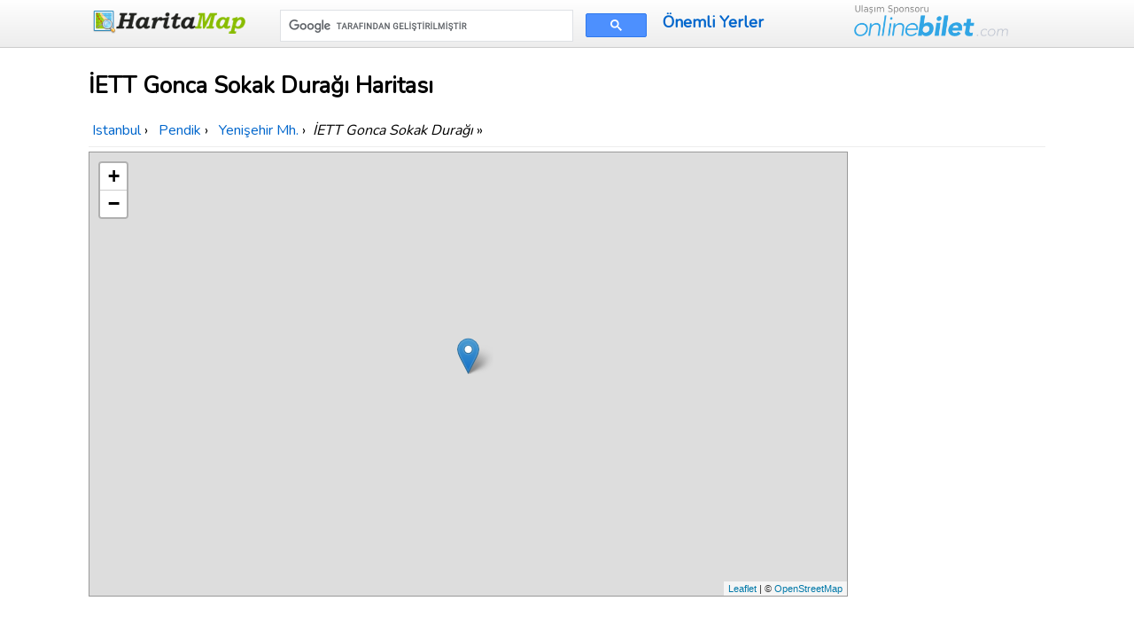

--- FILE ---
content_type: text/html; charset=UTF-8
request_url: https://www.haritamap.com/yer/iett-gonca-sokak-duragi-pendik
body_size: 6236
content:
<!doctype html>
<html lang="tr">
<head>
<meta charset="utf-8" />
<meta name="viewport" content="width=device-width, initial-scale=1.0" />
<link rel="shortcut icon" type="image/x-icon" href="/favicon.ico" />
<link href="https://fonts.googleapis.com/css?family=Nunito&display=swap" rel="stylesheet" />
<link href="/css/style-min.css?v=4" rel="stylesheet" />
    

<style>body{line-height:1.6;font-size:18px;-webkit-font-smoothing:antialiased;color:#000}h1{line-height:2rem;font-size:1.6rem;margin:.67em 0}h1,h2,h3,h4,h5,h6{font-weight:600;background-color:#fff;border:0}#breadcrumb{margin:5px 0;padding:5px 0;background-color:#fff;border-bottom:1px solid #eee;font-size:1rem}.kutu,.pad5{padding:5px}article table{margin:12px 0!important;width:95%;max-width:100%}.foto{max-width:100%;display:block;margin:10px auto}.share-on-facebook{background:#3B5997}.share-on-twitter{background:#41B7D8}.margin10{margin:10px 0}.kutu{margin:5px;background-color:#fff;text-align:center;min-height:230px;box-shadow:0 2px 6px rgba(0,0,0,.15);border-radius:4px;transition:.25s;-webkit-transition:.25s}.kutu:hover{box-shadow:0 6px 8px rgba(0,0,0,.2)}.sosyaldiv{margin:10px 0}header .govde .pure-form input[type=text]{width:auto}.toplink{padding:10px 0;line-height:40px;font-weight:600}form.gsc-search-box{margin-top:6px!important;width:96%!important}#frmcomment{background-color:#f4f4f4;padding:10px;border:1px solid #ddd;margin:10px 0}#frmcomment textarea{background-color:#fff;font-size:1em;color:#111}.margin10r{margin:0 1px}.comcon{background-color:#fff;overflow:auto;border-radius:6px;padding:10px;margin:15px 0;box-shadow:0 1px 7px rgba(0,0,0,.2)}.comaut{font-weight:700}.comcon .date{color:#555;font-size:85%;float:right}.comcon p{border-top:1px solid #eee;clear:left;padding-top:5px}@media (max-width:480px){#breadcrumb,body{font-size:.9rem}#breadcrumb,.govde{text-align:left;padding:0 5px}header .govde{text-align:center}.kutu{height:180px;min-height:180px}.onlinebilet{display:none}.ortaicerik .pure-u-1-4{width:50%}.margin10r{margin:5px 0}}</style>
<!-- Global site tag (gtag.js) - Google Analytics -->
<script async src="https://www.googletagmanager.com/gtag/js?id=UA-84677098-5"></script>
<script>
  window.dataLayer = window.dataLayer || [];
  function gtag(){dataLayer.push(arguments);}
  gtag('js', new Date());
  gtag('config', 'UA-84677098-5');
</script>

<script>
     (adsbygoogle = window.adsbygoogle || []).push({
          google_ad_client: "ca-pub-7198764309405012",
          enable_page_level_ads: true,
    overlays: {bottom: true}
     });
</script>
    <title>İETT Gonca Sokak Durağı Nerede Haritası Yenişehir Mh. Pendik Istanbul</title>
<meta name="description" content="İETT Gonca Sokak Durağı Nerede Yenişehir Mh. Pendik ilçesi ve Istanbul ilinde yer alır, İETT Gonca Sokak Durağı haritası ve yakın yerlere mesafeleri haritada gösterilmektedir." />
       
<meta property="og:title" content="İETT Gonca Sokak Durağı Nerede Haritası Yenişehir Mh. Pendik Istanbul" />
<meta property="og:type" content="website" />
<meta property="og:url" content="https://www.haritamap.com/yer/iett-gonca-sokak-duragi-pendik" />
<meta property="og:image" content="https://www.haritamap.com/logok.png" />

<link rel="stylesheet" href="https://unpkg.com/leaflet@1.3.3/dist/leaflet.css"
  integrity="sha512-Rksm5RenBEKSKFjgI3a41vrjkw4EVPlJ3+OiI65vTjIdo9brlAacEuKOiQ5OFh7cOI1bkDwLqdLw3Zg0cRJAAQ=="
  crossorigin=""/>
</head>
<body>
<header>
    <div class="govde">
        <div class="pure-g-r">
            <div class="pure-u-1-5">
                <a href="https://www.haritamap.com/" class="logo"><img src="/images/logo.png" alt="Harita map" width="180" height="30" /></a>
            </div>
            <div class="pure-u-2-5">
<script async src='https://cse.google.com/cse.js?cx=partner-pub-7198764309405012:qawqfyrjuxg'></script><div class="gcse-searchbox-only"></div>
            </div>
            <div class="pure-u-1-5">
                <a href="/onemli-yerler" title="Türkiye'deki Önemli Yerler" class="toplink">Önemli Yerler</a>
            </div>
            <div class="pure-u-1-5">
            <img src="/images/onlinebilet.png" alt="OnlineBilet.com" class="onlinebilet" width="174" height="36" />
            </div>
        </div>
    </div>
</header>

    <article>
    <div class="govde ortaicerik">

<h1>İETT Gonca Sokak Durağı Haritası</h1> 

<div id="breadcrumb">
<div itemscope itemtype="http://data-vocabulary.org/Breadcrumb">
<a href="/sehir/istanbul"  itemprop="url">
<span itemprop="title">Istanbul</span>
</a> ›
</div> 
<div itemscope itemtype="http://data-vocabulary.org/Breadcrumb">
<a href="/ilce/pendik-istanbul" itemprop="url">
<span itemprop="title">Pendik</span>
</a> ›
</div> 
<div itemscope itemtype="http://data-vocabulary.org/Breadcrumb">
<a href="/mahalle/yenisehir-14664" itemprop="url">
<span itemprop="title">Yenişehir Mh.</span>
</a> ›
</div> 
<em>İETT Gonca Sokak Durağı</em> &raquo; </div>   

<div class="pure-g-r">
 <div class="pure-u-4-5">
<div id="harita" style="width:99%;height:500px;" class="shadow"></div>
 </div>
    <div class="pure-u-1-5 ortala">
<div class="margin10r">
<script async src="https://pagead2.googlesyndication.com/pagead/js/adsbygoogle.js"></script>
<!-- Haritamapyerresponsive -->
<ins class="adsbygoogle"
     style="display:block"
     data-ad-client="ca-pub-7198764309405012"
     data-ad-slot="2833896068"
     data-ad-format="auto"
     data-full-width-responsive="true"></ins>
<script>
     (adsbygoogle = window.adsbygoogle || []).push({});
</script>
</div>
    </div>
</div>
<p>
<em>İETT Gonca Sokak Durağı</em> 40.934456 enlem ve 29.298624 boylamda yer almaktadır.  Semt/Mahalle olarak Yenişehir Mh. ve Pendik ilçesine bağlıdır. <strong>İETT Gonca Sokak Durağı haritası</strong> Istanbul ili içinde <em>nerede</em> olduğu harita merkezinde gösterilmektedir.
İETT Gonca Sokak Durağı posta kodu 34912.  Rakımı (deniz seviyesinden yüksekliği) 166 metredir. <em>İETT Gonca Sokak Durağı GPS koordinatları</em> <strong>40&deg; 56&acute; 4.0416" ve 29&deg; 17&acute; 55.0464"</strong>.    </p>
    <div class="margin10">
        <div class="margin10r">
<script async src="https://pagead2.googlesyndication.com/pagead/js/adsbygoogle.js"></script>
<!-- Haritamapyerresponsive -->
<ins class="adsbygoogle"
     style="display:block"
     data-ad-client="ca-pub-7198764309405012"
     data-ad-slot="2833896068"
     data-ad-format="auto"
     data-full-width-responsive="true"></ins>
<script>
     (adsbygoogle = window.adsbygoogle || []).push({});
</script>
</div>
    </div>
<h2>İETT Gonca Sokak Durağı Uydu Haritası</h2> 
<iframe
  height="600"
  style="border:1px solid #777;width:100%;"
  src="https://www.google.com/maps/embed/v1/view?key=AIzaSyCyDIt_xf8Cz6kWkvSAyfa4Z2DPA3gCt7U&amp;center=40.934456,29.298624&amp;zoom=18&amp;maptype=satellite">
</iframe>    
    
 
<div class="sosyaldiv">

<a href="https://www.facebook.com/sharer/sharer.php?u=https%3A%2F%2Fwww.haritamap.com%2Fyer%2Fiett-gonca-sokak-duragi-pendik" rel="noopener" target="_blank" class="pure-button share-on-facebook" title="Facebook ile paylaşın">
<svg fill="#ffffff" height="24" viewBox="0 0 32 32" width="24" xmlns="http://www.w3.org/2000/svg"><path d="M18,32V18h6l1-6h-7V9c0-2,1.002-3,3-3h3V0c-1,0-3.24,0-5,0c-5,0-7,3-7,8v4H6v6h6v14H18z" /></svg></a>
<a href="https://twitter.com/intent/tweet?url=https%3A%2F%2Fwww.haritamap.com%2Fyer%2Fiett-gonca-sokak-duragi-pendik&amp;via=haritamap" rel="noopener" target="_blank" class="pure-button share-on-twitter" title="Tweetleyin">
<svg class="twitter" fill="#ffffff" height="24" viewBox="0 0 512 512" width="24" xmlns="http://www.w3.org/2000/svg"><path d="M492,109.5c-17.4,7.7-36,12.9-55.6,15.3c20-12,35.4-31,42.6-53.6c-18.7,11.1-39.4,19.2-61.5,23.5  C399.8,75.8,374.6,64,346.8,64c-53.5,0-96.8,43.4-96.8,96.9c0,7.6,0.8,15,2.5,22.1C172,179,100.6,140.4,52.9,81.7  c-8.3,14.3-13.1,31-13.1,48.7c0,33.6,17.1,63.3,43.1,80.7C67,210.7,52,206.3,39,199c0,0.4,0,0.8,0,1.2c0,47,33.4,86.1,77.7,95  c-8.1,2.2-16.7,3.4-25.5,3.4c-6.2,0-12.3-0.6-18.2-1.8c12.3,38.5,48.1,66.5,90.5,67.3c-33.1,26-74.9,41.5-120.3,41.5  c-7.8,0-15.5-0.5-23.1-1.4C62.9,432,113.8,448,168.4,448C346.6,448,444,300.3,444,172.2c0-4.2-0.1-8.4-0.3-12.5  C462.6,146,479,128.9,492,109.5z"></path></svg>
</a>
</div>     
    
    <div class="pure-u-1 ortala" style="margin-top:15px;">
<div class="margin10r">
<script async src="https://pagead2.googlesyndication.com/pagead/js/adsbygoogle.js"></script>
<!-- Haritamapyerresponsive -->
<ins class="adsbygoogle"
     style="display:block"
     data-ad-client="ca-pub-7198764309405012"
     data-ad-slot="2833896068"
     data-ad-format="auto"
     data-full-width-responsive="true"></ins>
<script>
     (adsbygoogle = window.adsbygoogle || []).push({});
</script>
</div>
    </div>

<div class="pure-g-r">
    <div class="pure-u-1-2">
        <h2>İETT Gonca Sokak Durağı Yakınındakiler</h2><p><em>İETT Gonca Sokak Durağı</em> haritasına mesafe olarak en yakın yerler:</p>
<table class="pure-table pure-table-horizontal">
<tr><th>Yer Adı</th><th>İETT Gonca Sokak Durağı Mesafe</th></tr>
<tr><td><a href="/yer/mescit-pendik" title="Mescit">Mescit</a></td><td>527 Metre</td></tr>
<tr><td><a href="/yer/melet-sitesi-pendik" title="Melet Sitesi">Melet Sitesi</a></td><td>331 Metre</td></tr>
<tr><td><a href="/yer/yenisehir-merkez-cami2-pendik" title="Yenişehir Merkez Cami">Yenişehir Merkez Cami</a></td><td>229 Metre</td></tr>
<tr><td><a href="/yer/yenisehir-merkez-cami-pendik" title="Yenişehir Merkez Cami">Yenişehir Merkez Cami</a></td><td>246 Metre</td></tr>
<tr><td><a href="/yer/orkide-sokagi-pendik" title="Orkide Sokağı">Orkide Sokağı</a></td><td>183 Metre</td></tr>
<tr><td><a href="/yer/iett-balaban-duragi-pendik" title="İETT Balaban Durağı">İETT Balaban Durağı</a></td><td>251 Metre</td></tr>
<tr><td><a href="/yer/bahar-sokak-yenisehir-pendik" title="Bahar Sokak">Bahar Sokak</a></td><td>182 Metre</td></tr>
<tr><td><a href="/yer/bahar-sokak2-pendik" title="Bahar Sokak">Bahar Sokak</a></td><td>176 Metre</td></tr>
<tr><td><a href="/yer/gokceren-sitesi-pendik" title="Gökçeren Sitesi">Gökçeren Sitesi</a></td><td>154 Metre</td></tr>
<tr><td><a href="/yer/gokceren-sitesi2-pendik" title="Gökçeren Sitesi">Gökçeren Sitesi</a></td><td>169 Metre</td></tr>
<tr><td><a href="/yer/reyhan-caddesi-pendik" title="Reyhan Caddesi">Reyhan Caddesi</a></td><td>246 Metre</td></tr>
<tr><td><a href="/yer/hakis-sitesi-pendik" title="Hakiş Sitesi">Hakiş Sitesi</a></td><td>541 Metre</td></tr>
<tr><td><a href="/yer/hak-is-bloklari-pendik" title="Hak-İş Blokları">Hak-İş Blokları</a></td><td>575 Metre</td></tr>
<tr><td><a href="/yer/hak-is-bloklari2-pendik" title="Hak-İş Blokları">Hak-İş Blokları</a></td><td>576 Metre</td></tr>
<tr><td><a href="/yer/gokay-sokagi-pendik" title="Gökay Sokağı">Gökay Sokağı</a></td><td>373 Metre</td></tr>
</table>
<p><strong>İETT Gonca Sokak Durağı haritasına</strong> en yakın yer Gökçeren Sitesi ile arası 154 metre olarak hesaplanmıştır.</p>
    </div>
    <div class="pure-u-1-2">
        <h2>İETT Gonca Sokak Durağı Posta Kodu 34912</h2><p>İETT Gonca Sokak Durağı ile aynı posta kodu olan yerler:</p>
<table class="pure-table pure-table-horizontal">
<tr><th>Yer Adı</th><th>Semt</th></tr>
<tr><td><a href="/yer/huzurkent-cevik-sitesi-pendik" title="Huzurkent Çevik Sitesi">Huzurkent Çevik Sitesi</a></td><td></td></tr>
<tr><td><a href="/yer/g-75-sokak-pendik" title="G-75. Sokak">G-75. Sokak</a></td><td></td></tr>
<tr><td><a href="/yer/camlik-mahallesi-muhtarligi-pendik" title="Çamlık Mahallesi Muhtarlığı">Çamlık Mahallesi Muhtarlığı</a></td><td>Çamlık Mh.</td></tr>
<tr><td><a href="/yer/iett-acelya-sitesi-duragi-pendik" title="İETT Açelya Sitesi Durağı">İETT Açelya Sitesi Durağı</a></td><td>Çamlık Mh.</td></tr>
<tr><td><a href="/yer/ozel-aydos-cebir-koleji-pendik" title="Özel Aydos Cebir Koleji">Özel Aydos Cebir Koleji</a></td><td>Çamlık Mh.</td></tr>
<tr><td><a href="/yer/assan-kurtkoy-evleri-pendik" title="Assan Kurtköy Evleri">Assan Kurtköy Evleri</a></td><td></td></tr>
<tr><td><a href="/yer/harmandere-merkez-cami-pendik" title="Harmandere Merkez Cami">Harmandere Merkez Cami</a></td><td>Harmandere Mh.</td></tr>
<tr><td><a href="/yer/iett-ticaret-meslek-lisesi-duragi-pendik" title="İett Ticaret Meslek Lisesi Durağı">İett Ticaret Meslek Lisesi Durağı</a></td><td></td></tr>
<tr><td><a href="/yer/iett-hak-is-sitesi-duragi-pendik" title="İETT Hak-İş Sitesi Durağı">İETT Hak-İş Sitesi Durağı</a></td><td>Yenişehir Mh.</td></tr>
<tr><td><a href="/yer/camlik-pendik" title="Çamlık">Çamlık</a></td><td></td></tr>
<tr><td><a href="/yer/garanti-sitesi-pendik" title="Garanti Sitesi">Garanti Sitesi</a></td><td></td></tr>
<tr><td><a href="/yer/anit-akasya-evleri-pendik" title="Anıt Akasya Evleri">Anıt Akasya Evleri</a></td><td></td></tr>
<tr><td><a href="/yer/has-evler-sitesi-pendik" title="Has Evler Sitesi">Has Evler Sitesi</a></td><td>Yenişehir Mh.</td></tr>
<tr><td><a href="/yer/kamer-sokak2-pendik" title="Kamer Sokak">Kamer Sokak</a></td><td></td></tr>
<tr><td><a href="/yer/iett-kurtkoy-ilkogretim-okulu-duragi-pendik" title="İett Kurtköy İlköğretim Okulu Durağı">İett Kurtköy İlköğretim Okulu Durağı</a></td><td>Yenişehir Mh.</td></tr>
<tr><td><a href="/yer/ankara-caddesi-kurtkoy-pendik" title="Ankara Caddesi">Ankara Caddesi</a></td><td>Kurtköy Mh.</td></tr>
<tr><td><a href="/yer/saadet-sokak-kurtkoy-pendik" title="Saadet Sokak">Saadet Sokak</a></td><td>Kurtköy Mh.</td></tr>
<tr><td><a href="/yer/novartis-ilac-fabrikasi-pendik" title="Novartis İlaç Fabrikası">Novartis İlaç Fabrikası</a></td><td></td></tr>
<tr><td><a href="/yer/emir-sokak-pendik" title="Emir Sokak">Emir Sokak</a></td><td>Kurtköy Mh.</td></tr>
<tr><td><a href="/yer/sabiha-gokcen-airport-transfer-taxi-havalimani-pendik" title="Sabiha Gokcen Airport Transfer Taxi Havalimanı">Sabiha Gokcen Airport Transfer Taxi Havalimanı</a></td><td>Sabiha Gökçen Havaalanı</td></tr>
</table>
    </div>
</div>

<div class="ortala">

<p><strong>İETT Gonca Sokak Durağı</strong> haritasına link verebilirsiniz;</p>
<textarea readonly="readonly" onclick="this.focus();this.select()" cols="100" rows="2">
&lt;a href="https://www.haritamap.com/yer/iett-gonca-sokak-duragi-pendik" title="İETT Gonca Sokak Durağı Haritası"&gt;İETT Gonca Sokak Durağı Haritası&lt;/a&gt;  
</textarea>
<br />
    <a href="https://www.haritamap.com/yer/iett-gonca-sokak-duragi-pendik" title="İETT Gonca Sokak Durağı Haritası Nerede">İETT Gonca Sokak Durağı Haritası</a>
    <br />

</div>
    
<br /><div class="comments" id="comments">
<form id="frmcomment" class="pure-form pure-form-stacked">
<fieldset><legend>Yorumunuzu Paylaşın</legend>
<label for="commentname">İsminiz</label>
<input id="commentname" name="commentname" type="text" maxlength="150" />
<label for="commenttext">Yorumunuz</label>
<textarea id="commenttext" name="commenttext" rows="4" required></textarea>
<button type="submit" id="sendcomment" class="pure-button pure-button-primary">Gönder</button>
</fieldset>
</form>
<div id="message" class="shadow" style="color:#fff;background-color:#689f38;padding:5px;margin: 5px 10px;"></div>
</div>
<script>var yid = 'yer/iett-gonca-sokak-duragi-pendik';
function pscm(e){e.preventDefault&&e.preventDefault();var t=document.getElementById("commentname").value,n=document.getElementById("commenttext").value;if(n.length>2048)return alert("Yorum çok uzun."),!1;var m=new XMLHttpRequest,o="commentname="+encodeURIComponent(t)+"&yid="+encodeURIComponent(yid)+"&commenttext="+encodeURIComponent(n);return m.open("POST","/_yrme",!0),m.setRequestHeader("Content-type","application/x-www-form-urlencoded"),m.onreadystatechange=function(){4===m.readyState&&200===m.status?(document.getElementById("message").innerHTML="Yorumunuz gönderildi. Onaylandıktan sonra yayınlanacaktır.",document.getElementById("commentname").value="",document.getElementById("commenttext").value=""):document.getElementById("message").innerHTML="Bir hata meydana geldi.",document.getElementById("message").style.visibility="visible"},m.send(o),!1}document.getElementById("message").style.visibility="hidden";var frmcomment=document.getElementById("frmcomment");frmcomment.attachEvent?frmcomment.attachEvent("submit",pscm):frmcomment.addEventListener("submit",pscm);</script>    </div>
</article>

<footer>
    <div class="govde">
<div class="pure-g-r">
            <div class="pure-u-1-2">
                <p>Bizi takip edin <a href="https://twitter.com/haritamap">@haritamap</a></p>
       </div>
<div class="pure-u-1-2"><img src="/images/onlinebilet.png" alt="OnlineBilet.com" class="onlinebilet" width="219" height="30" /></div>
</div>
<br />
<span>&copy; 2012-2026 www.Haritamap.com</span> | <a href="/gizlilik.php">Kullanım Koşulları</a> | <a href="/iletisim.php">İletişim</a> 
        | <a href="/blog">Blog</a> 
        <p>Haritamap.com'un hiçbir kurum ve kuruluşla ilgisi yoktur. Bu sitede sadece haritalar gösterilmektedir.<br />
            Haritamap.com'da gösterilen yer, adres ve harita bilgilerinin doğruluğunu garanti etmez, sadece bilgilendirme amaçlıdır.</p>
 </div>
</footer>

<script src="https://unpkg.com/leaflet@1.3.3/dist/leaflet.js"
  integrity="sha512-tAGcCfR4Sc5ZP5ZoVz0quoZDYX5aCtEm/eu1KhSLj2c9eFrylXZknQYmxUssFaVJKvvc0dJQixhGjG2yXWiV9Q=="
  crossorigin=""></script>
<script>
 
var mymap = L.map('harita');
var mmr = L.marker([40.934456,29.298624]);
mmr.bindPopup('İETT Gonca Sokak Durağı');
mmr.addTo(mymap);
L.tileLayer('https://{s}.tile.openstreetmap.org/{z}/{x}/{y}.png?{foo}', {foo: 'bar',
attribution:'&copy; <a href="https://www.openstreetmap.org/copyright">OpenStreetMap</a>'}).addTo(mymap);
mymap.setView([40.934456,29.298624],15);
</script>
</body>
</html>

--- FILE ---
content_type: text/html; charset=utf-8
request_url: https://www.google.com/recaptcha/api2/aframe
body_size: 113
content:
<!DOCTYPE HTML><html><head><meta http-equiv="content-type" content="text/html; charset=UTF-8"></head><body><script nonce="SAA8mKAGnac30CIPkobv7w">/** Anti-fraud and anti-abuse applications only. See google.com/recaptcha */ try{var clients={'sodar':'https://pagead2.googlesyndication.com/pagead/sodar?'};window.addEventListener("message",function(a){try{if(a.source===window.parent){var b=JSON.parse(a.data);var c=clients[b['id']];if(c){var d=document.createElement('img');d.src=c+b['params']+'&rc='+(localStorage.getItem("rc::a")?sessionStorage.getItem("rc::b"):"");window.document.body.appendChild(d);sessionStorage.setItem("rc::e",parseInt(sessionStorage.getItem("rc::e")||0)+1);localStorage.setItem("rc::h",'1768702379118');}}}catch(b){}});window.parent.postMessage("_grecaptcha_ready", "*");}catch(b){}</script></body></html>